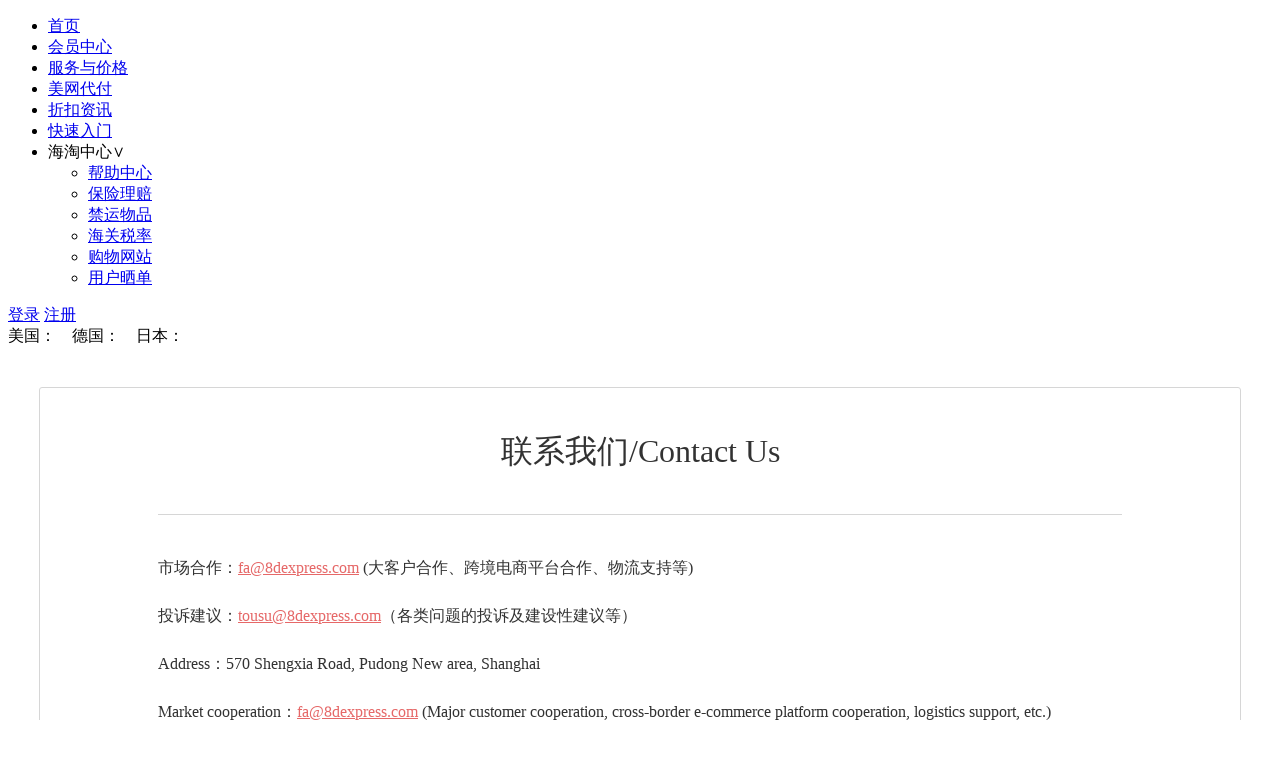

--- FILE ---
content_type: text/html; charset=utf-8
request_url: http://8dexpress.com/ContactUs.html
body_size: 17801
content:
<!doctype html> 
<html xmlns:wb="http://open.weibo.com/wb">
<head>
    <meta http-equiv="Content-Type" content="text/html; charset=utf-8"/>
    <meta name="viewport" content=" maximum-scale=1.0, user-scalable=yes">
    <title>八达网-联系我们</title>
    <meta name="description" content="" />
    <meta name="keywords" content="" />

    <link href="/Statics/Images/NewWebsiteImg/logo.ico" rel="shortcut icon"/>

    
    <link href="/Statics/Css/Index.css?20.8219" rel="stylesheet" type="text/css" />
    <link href="/Statics/Css/Member.css?20.8219" rel="stylesheet" type="text/css" />
    <script type="text/javascript" language="javascript" src="/Statics/Js/jquery-1.9.1.min.js"></script>
    <script type="text/javascript" language="javascript" src="/Statics/Js/jquery.cookie.js"></script>
    <script type="text/javascript" language="javascript" src="/Statics/Js/hotdealsscroll.js"></script>
    <script type="text/javascript" src="/Statics/Js/Front/Home.js?20.8219"></script>
    <script type="text/javascript" language="javascript" src="/Statics/Js/layer/layer.js" type="text/javascript"></script>
    <script type="text/javascript" src="/Statics/Js/Front/libs/noty/jquery.noty.min.js"></script>
    <script type="text/javascript" src="/Statics/Js/Util.js?20.8219"></script>
    
    

</head>

<body>
    <div class="bada">
        <!--导航开始-->
        <div class="top">
            <a href="/Index.html">
                    <div class="left_logo"></div>
            </a>
            <div class="nav">
                <ul>
                    <li><a href="/Index.html">首页</a></li>
                    <li>
                        <a href="/Login.html">会员中心</a> 
                    </li>
                    <li><a href="/Price.html">服务与价格</a> </li>
                        <li><a href="/ReplaceBuy.html">美网代付</a></li>
                        <li><a href="/HaiTaoInformation/3">折扣资讯</a></li> 
                        <li><a href="/HowToUse.html">快速入门</a></li>
                    <li>海淘中心<span>∨</span>
                        
                        <ul class="submenu">
                            
                            <li><a href="/Help">帮助中心</a></li>
                            <li><a href="/Help/13/245">保险理赔</a></li>
                            <li><a href="/Policies.html/26">禁运物品</a></li>
                            <li><a href="/Help/5/31">海关税率</a></li>
                            <li><a href="/ShopWebSite.html">购物网站</a></li>
                            <li><a href="/MemberShowOrder.html">用户晒单</a></li>
                        </ul>
                    </li>
                    
                    
                </ul>
            </div>
            <div class="right_btn">
                    <a class="logoin" href="/Login.html">
                        登录</a>
                    <a class="registere" href="/Register.html">
                        注册</a>
            </div>

            <div class="divTime">
                美国：<span id="spanUs"></span> &nbsp;&nbsp;
                德国：<span id="spanDe"></span> &nbsp;&nbsp;
                日本：<span id="spanJp"></span>
            </div>
        </div>


        <div class="line"></div>
        <!--导航结束-->
        <!--中间内容-->
        <style>
    .bg
    {
        min-width: 1200px;
        background: url(/Statics/Images/NewWebsiteImg/lianxi.jpg) center top no-repeat;
        height: 1140px;
        overflow: hidden;
        background-size: auto 1140px;
    }
    .contact
    {
        width: 1200px;
        font-family: 微软雅黑;
        border: 1px solid #cccccc;
        border-radius: 3px;
        background: #FFF;
        opacity: 0.8;
        height: 1069px;
        margin: 0 auto;
        margin-top: 40px;
    }
    .contact h1
    {
        text-align: center;
        font-weight: normal;
        padding-top: 21px;
        margin-bottom: 40px;
    }
    .contact .contact_con
    {
        width: 964px;
        margin: 0 auto;
        margin-bottom: 197px;
        border-top: 1px solid #cccccc;
    }
    .contact .contact_con .frist_txt
    {
        margin-top: 37px;
        font-size: 16px;
    }
    .contact .contact_con .frist_txt p
    {
        line-height: 2;
    }
    .contact .contact_con .frist_txt p span
    {
        margin-left: 20PX;
    }
    .contact .contact_con .frist_txt p a
    {
        color: #e04343;
        cursor: pointer;
        text-decoration: underline;
    }
    .contact .contact_con .frist_txt .pic
    {
        margin: 0 auto;
        text-align: center;
        margin-top: -70px;
    }
</style>
<script type="text/javascript">
    $(function () {
        $(".qiye").click(function () {
            var week = new Date().getDay();
            var h = new Date().getHours();
            if (week == 0 || (week != 0 && (h >= 18 || h < 9))) {
                window.open("http://q.url.cn/s/BhS8cRm?_type=wpa");
            }
            else {
                window.open('http://crm2.qq.com/page/portalpage/wpa.php?uin=800066213&aty=1&a=0&curl=&ty=1', '', 'height=502, width=644,toolbar=no,scrollbars=no,menubar=no,status=no');
            }
        })
        $("#shangwu").click(function () {
            window.open("http://wpa.qq.com/msgrd?v=3&uin=2246521645&site=qq&menu=yes");
        })
    })
</script>
<div class="bg">
    <div class="contact">
        <h1>
            联系我们/Contact Us</h1>
        <div class="contact_con">
            <div class="frist_txt">
               
                
                <p>
                    市场合作：<a>fa@8dexpress.com</a> (大客户合作、跨境电商平台合作、物流支持等)</p>
                <p>
                    投诉建议：<a>tousu@8dexpress.com</a>（各类问题的投诉及建设性建议等）</p>
                 
                <p> Address：570 Shengxia Road, Pudong New area, Shanghai</p>
                <p>
                    Market cooperation：<a>fa@8dexpress.com</a> (Major customer cooperation, cross-border
                    e-commerce platform cooperation, logistics support, etc.)</p>
                <p>
                    Complaint suggestion：<a>tousu@8dexpress.com</a>（Complaints of various problems and
                    constructive suggestions, etc.）</p>
                 
                    <p/><p/>

            </div>
        </div>
    </div>
</div>

        <!--中间结束-->
        <!--底部开始-->
        <div id="Footer" style="width:100%; float:left">
            <div class="about">
                <div class="about_con">
                    <ul>
   
                        <li>
                            <p>
                                市场合作</p>
                            <p>
                                fa@8dexpress.com</p>
                        </li>
                        <li>
                            <p>
                                投诉建议</p>
                            <p>
                                tousu@8dexpress.com</p>
                        </li>
                    </ul>
                    <div class="about_right" style="display:none;">
                        <div class="about_txt">
                            <img src="/Statics/Images/NewWebsiteImg/erweim.jpg">
                            <p>
                                关注八达网微信</p>
                        </div>
                    </div>
                </div>
            </div>
            <div class="footer">
                <div class="footer_con">
                    <div class="copy">
                        Copyright @2014 All Right Reserved. 八达网 <a href="http://www.8dexpress.com">海淘转运公司 </a>
                        <a href="https://beian.miit.gov.cn/" target="_blank">网站备案/许可证号:沪ICP备18022437号-3</a>
                    </div>
                <div class="cooperation">
		            
		            <a href="/Partner.html">合作伙伴</a> | 
		            <a href="/ContactUs.html">联系我们</a> | 
		            <a href="/AboutUs.html">关于我们</a>
	           </div>

            </div>
        </div>
           
        <!--底部结束-->

        <!--浮动微信-->
        <div class="fixd", id ="tDragFixed">
            <ul>
                <li class="weixin">
                    <ul class="submenu">
                        <li class="bdwx"><img src="/Statics/Images/NewWebsiteImg/weixing_btn2.jpg" /></li>
                        
                    </ul>
                </li>
                
                <li class="online">
                </li>
                 <li class="weibo">
                </li>
            </ul>
        </div>
        <!--浮动微信-->
    </div>
</body>
</html>
<script>
    //拖动事件状态记录
    var isDragingForCS = false;
    var firstDragTime = 0;
    var lastDragTime = 0;

    //百度统计
    var _hmt = _hmt || [];
    (function () {
        var hm = document.createElement("script");
        hm.src = "//hm.baidu.com/hm.js?b3b4acd496e3cd4c35c2f093f7290597";
        var s = document.getElementsByTagName("script")[0];
        s.parentNode.insertBefore(hm, s);
    })();

    //启动QQ
    $(".qq_pic").click(function () {
        if (isDragingForCS) { return; }
        //周一到周天下午六点到早上九点营销QQ, 晚上18-9为qimo
        //周一到周六下午六点到早上九点营销QQ, 晚上18-9为qimo 周天、周六全天qimo 20200814，暂时还是屏蔽周六
        var week = new Date().getDay();
        var h = new Date().getHours();
        if (week == 0 || /*week == 6 ||*/ (week != 0 && (h >= 18 || h < 9))) {
            qimoChatClick()
        }
        else {
            window.open('http://crm2.qq.com/page/portalpage/wpa.php?uin=800066213&aty=1&a=0&curl=&ty=1', '', 'height=502, width=644,toolbar=no,scrollbars=no,menubar=no,status=no');
        }
    });
    //启动在线咨询
    $(".online").click(function () {
        if (isDragingForCS) { return; }
        // 调整到七陌
        qimoChatClick();
    });
    //启动微博
    $(".weibo").click(function () {
        if (isDragingForCS) { return; }
        window.open('http://widget.weibo.com/dialog/follow.php?fuid=3564589247&refer=www.8dexpress.com&language=zh_cn&type=widget_page&vsrc=app_followbutton&backurl=http%3A%2F%2Fwww.8dexpress.com%2F&rnd=1472208450772', '', 'height=502, width=644,toolbar=no,scrollbars=no,menubar=no,status=no');
    });

    //微信hover
    $(".weixin").mouseover(function () {
        var week = new Date().getDay();
        var h = new Date().getHours();
        if (week == 0 || (week != 0 && (h >= 18 || h < 9))) {
            //$(".licy").css("display", "none");
            $(".bdwx").css("display", "block");
        }
        else {
            //            $(".licy").css("display", "none");
            $(".bdwx").css("display", "block");
        }

        // 根据浮动窗体位置，更新标签位置
        var tFixed = document.getElementById("tDragFixed");
        var offset = tFixed.offsetWidth;
        var window_width = document.documentElement.clientWidth;
        if (offset >= window_width) {
            // 已经拖拽至最左边
            offset = window_width - 260;
        }
        $(".bdwx").css("right", offset);
    })

    $(".weixin").mouseout(function () {
        $(".bdwx").css("display", "none");
        //        $(".licy").css("display", "none");
    })
   
    // 客服浮动DIV拖动事件响应
    $(".weixin").mousedown(function (e) {
        dealDragDivDlgForCustomService(e);
    });
    // 客服浮动DIV拖动事件响应
    $(".qq_pic").mousedown(function (e) {
        dealDragDivDlgForCustomService(e);
    });
    $(".online").mousedown(function (e) {
        dealDragDivDlgForCustomService(e);
    });
    // 客服浮动DIV拖动事件响应
    $(".weibo").mousedown(function (e) {
        dealDragDivDlgForCustomService(e);
    });

    // 实现拖动客服浮动DIV
    function dealDragDivDlgForCustomService(e) {
        firstDragTime = new Date().getTime();
        isDragingForCS = true;
        var tFixed = document.getElementById("tDragFixed");

        var disX = disY = 0;
        var evnt = e || event;                   // 得到鼠标事件
        disX = evnt.clientX - tFixed.offsetLeft;   // 鼠标横坐标 - div1的left
        disY = evnt.clientY - tFixed.offsetTop;    // 鼠标纵坐标 - div1的top

        // 鼠标移动时
        document.onmousemove = function (e) {
            var evnt = e || event;
            var x = evnt.clientX - disX;
            var y = evnt.clientY - disY;
            var window_width = document.documentElement.clientWidth - 100;
            var window_height = document.documentElement.clientHeight - tFixed.offsetHeight;

            x = (x < 0) ? 0 : x;                          // 当div1到窗口最左边时
            x = (x > window_width) ? window_width : x;    // 当div1到窗口最右边时
            y = (y < 0) ? 0 : y;                          // 当div1到窗口最上边时
            y = (y > window_height) ? window_height : y;  // 当div1到窗口最下边时

            tFixed.style.left = x + "px";
            tFixed.style.top = y + "px";

            // 根据浮动窗体位置，更新标签位置
            var offset = tFixed.offsetWidth;
            if (offset - 100 >= window_width) {
                // 已经拖拽至最左边
                offset = window_width - 160;
            }
            $(".bdwx").css("right", offset);
        };

        // 鼠标抬起时
        document.onmouseup = function () {
            document.onmousemove = null;
            document.onmouup = null;

            lastDragTime = new Date().getTime();
            if ((lastDragTime - firstDragTime) < 200) {
                isDragingForCS = false;
            }
        };

        return false;
    }

</script>

<script type='text/javascript' src='https://webchat.7moor.com/javascripts/7moorInit.js?accessId=3c5b0670-9554-11e8-8011-a92f06b866e0&autoShow=false&language=ZHCN' async='async'>
    qimoChatClick();
</script> 


<!-- 手机端拖拽处理 -->
<script type="text/javascript" language="javascript" src="/Statics/Js/jquery-3.3.1.min.js"></script>
<script>
    var $NJQ = jQuery.noConflict(true);
    //拖动事件状态记录
    var isDragingForCSOnMobile = false;
    var firstDragTimeOnMobile = 0;
    var lastDragTimeOnMobile = 0;

    $NJQ(".weixin").on({
        touchstart: function (e) {
            dealDragDivDlgForCustomServiceOnMobile(e);
        },
        //tochuend: function (e) {
        //    $(".bdwx").css("display", "none");
        //},
    });
    $NJQ(".qq_pic").on({
        touchstart: function (e) {
            dealDragDivDlgForCustomServiceOnMobile(e);
        }
    });
    $NJQ(".online").on({
        touchstart: function (e) {
            dealDragDivDlgForCustomServiceOnMobile(e);
        }
    });
    $NJQ(".weibo").on({
        touchstart: function (e) {
            dealDragDivDlgForCustomServiceOnMobile(e);
        },
        //tochuend: function (e) {
        //    $(".bdwx").css("display", "none");
        //},
    });

    // 手机端拖动客服浮动DIV
    function dealDragDivDlgForCustomServiceOnMobile(e) {
        firstDragTimeOnMobile = new Date().getTime();
        isDragingForCSOnMobile = true;
        var tFixed = document.getElementById("tDragFixed");

        var disX = disY = 0;
        var evnt = e || event;                   // 得到鼠标事件

        disX = evnt.touches[0].clientX - tFixed.offsetLeft;   // 鼠标横坐标 - div1的left
        disY = evnt.touches[0].clientY - tFixed.offsetTop;    // 鼠标纵坐标 - div1的top

        document.ontouchmove = function (e) {
            var evnt = e || event;
            var x = evnt.touches[0].clientX - disX;
            var y = evnt.touches[0].clientY - disY;
            var window_width = document.documentElement.scrollWidth - 100;
            var window_height = document.documentElement.scrollHeight - tFixed.offsetHeight;

            x = (x < 0) ? 0 : x;                          // 当div1到窗口最左边时
            x = (x > window_width) ? window_width : x;    // 当div1到窗口最右边时
            y = (y < 0) ? 0 : y;                          // 当div1到窗口最上边时
            y = (y > window_height) ? window_height : y;  // 当div1到窗口最下边时

            tFixed.style.left = x + "px";
            tFixed.style.top = y + "px";

            // 根据浮动窗体位置，更新标签位置
            var offset = tFixed.offsetWidth;
            if (offset - 100 >= window_width) {
                // 已经拖拽至最左边
                offset = window_width - 160;
            }
            $NJQ(".bdwx").css("right", offset);
        }

        document.ontouchend = function (e) {
            document.ontouchmove = null;
            document.ontouchend = null;

            lastDragTimeOnMobile = new Date().getTime();
            if ((lastDragTimeOnMobile - firstDragTimeOnMobile) < 200) {
                isDragingForCSOnMobile = false;
            }
        }

        return false;
    }
</script>